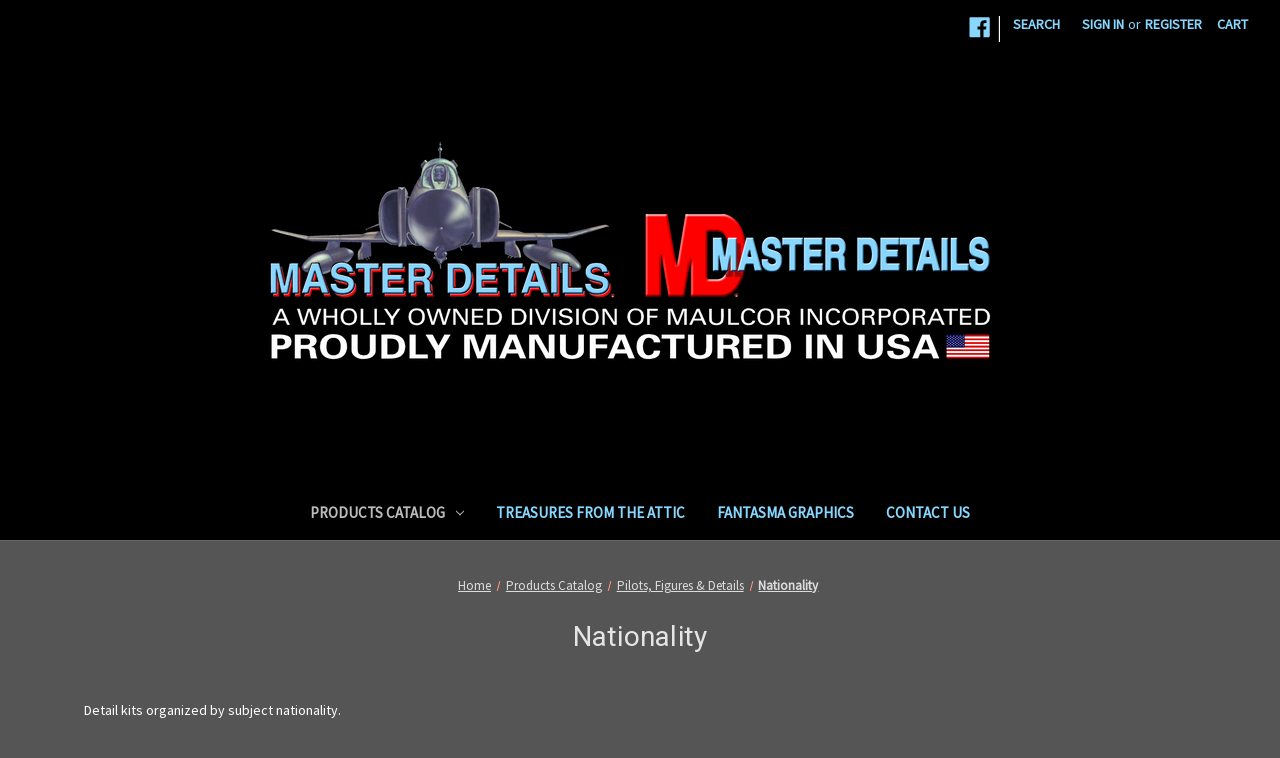

--- FILE ---
content_type: text/html; charset=UTF-8
request_url: https://masterdetails.com/pilots-figures-details/nationality/?page=2
body_size: 10075
content:



<!DOCTYPE html>
<html class="no-js" lang="en">
    <head>
        <title>Products Catalog - Pilots, Figures &amp; Details - Nationality - Page 2 - Master Details</title>
        <link rel="dns-prefetch preconnect" href="https://cdn11.bigcommerce.com/s-p14hx5ua1l" crossorigin><link rel="dns-prefetch preconnect" href="https://fonts.googleapis.com/" crossorigin><link rel="dns-prefetch preconnect" href="https://fonts.gstatic.com/" crossorigin>
        <meta name="keywords" content="Master Details, Modeling, Model Aircraft, Scale Models, Painting and Finishing Accessories"><link rel='canonical' href='https://masterdetails.com/pilots-figures-details/nationality/?page=2' /><meta name='platform' content='bigcommerce.stencil' />
        
                <link rel="prev" href="https://masterdetails.com/pilots-figures-details/nationality/?page=1">
        <link rel="next" href="https://masterdetails.com/pilots-figures-details/nationality/?page=3">


        <link href="https://cdn11.bigcommerce.com/s-p14hx5ua1l/product_images/favicon.ico" rel="shortcut icon">
        <meta name="viewport" content="width=device-width, initial-scale=1">

        <script>
            document.documentElement.className = document.documentElement.className.replace('no-js', 'js');
        </script>

        <script>
    function browserSupportsAllFeatures() {
        return window.Promise
            && window.fetch
            && window.URL
            && window.URLSearchParams
            && window.WeakMap
            // object-fit support
            && ('objectFit' in document.documentElement.style);
    }

    function loadScript(src) {
        var js = document.createElement('script');
        js.src = src;
        js.onerror = function () {
            console.error('Failed to load polyfill script ' + src);
        };
        document.head.appendChild(js);
    }

    if (!browserSupportsAllFeatures()) {
        loadScript('https://cdn11.bigcommerce.com/s-p14hx5ua1l/stencil/1da7b690-b03e-0139-4eb2-36d7d1704904/e/60f21630-b058-0139-d766-7ef70343ae7c/dist/theme-bundle.polyfills.js');
    }
</script>

        <script>
            window.lazySizesConfig = window.lazySizesConfig || {};
            window.lazySizesConfig.loadMode = 1;
        </script>
        <script async src="https://cdn11.bigcommerce.com/s-p14hx5ua1l/stencil/1da7b690-b03e-0139-4eb2-36d7d1704904/e/60f21630-b058-0139-d766-7ef70343ae7c/dist/theme-bundle.head_async.js"></script>

        <script src="https://ajax.googleapis.com/ajax/libs/webfont/1.6.26/webfont.js"></script>

        <script>
            WebFont.load({
                custom: {
                    families: ['Karla', 'Roboto', 'Source Sans Pro']
                },
                classes: false
            });
        </script>

        <link href="https://fonts.googleapis.com/css?family=Montserrat:700%7CSource+Sans+Pro:400%7CRoboto:400&display=swap" rel="stylesheet">
        <link data-stencil-stylesheet href="https://cdn11.bigcommerce.com/s-p14hx5ua1l/stencil/1da7b690-b03e-0139-4eb2-36d7d1704904/e/60f21630-b058-0139-d766-7ef70343ae7c/css/theme-1e616520-b03e-0139-4eb2-36d7d1704904.css" rel="stylesheet">

        
<script type="text/javascript" src="https://checkout-sdk.bigcommerce.com/v1/loader.js" defer></script>
<script type="text/javascript">
var BCData = {};
</script>

<script nonce="">
(function () {
    var xmlHttp = new XMLHttpRequest();

    xmlHttp.open('POST', 'https://bes.gcp.data.bigcommerce.com/nobot');
    xmlHttp.setRequestHeader('Content-Type', 'application/json');
    xmlHttp.send('{"store_id":"1001072534","timezone_offset":"-4.0","timestamp":"2026-01-21T18:30:11.54326200Z","visit_id":"8e087d38-340e-41d1-960d-81ad477732bf","channel_id":1}');
})();
</script>

    </head>
    <body>
        <svg data-src="https://cdn11.bigcommerce.com/s-p14hx5ua1l/stencil/1da7b690-b03e-0139-4eb2-36d7d1704904/e/60f21630-b058-0139-d766-7ef70343ae7c/img/icon-sprite.svg" class="icons-svg-sprite"></svg>

        <a href="#main-content" class="skip-to-main-link">Skip to main content</a>
<header class="header" role="banner">
    <a href="#" class="mobileMenu-toggle" data-mobile-menu-toggle="menu">
        <span class="mobileMenu-toggleIcon">Toggle menu</span>
    </a>
    <nav class="navUser">
    
    <ul class="navUser-section navUser-section--alt">
        <li class="navUser-item">
            <a class="navUser-action navUser-item--compare"
               href="/compare"
               data-compare-nav
               aria-label="Compare"
            >
                Compare <span class="countPill countPill--positive countPill--alt"></span>
            </a>
        </li>
            <li class="navUser-item navUser-item--social">
                    <ul class="socialLinks socialLinks--alt">
            <li class="socialLinks-item">
                <a class="icon icon--facebook" href="https://www.facebook.com/MasterDetailscom-116569081752428/" target="_blank" rel="noopener">
                    <svg><use xlink:href="#icon-facebook" /></svg>
                </a>
            </li>
    </ul>
            </li>
            <li class="navUser-item navUser-item--divider">|</li>
        <li class="navUser-item">
            <button class="navUser-action navUser-action--quickSearch"
               type="button"
               id="quick-search-expand"
               data-search="quickSearch"
               aria-controls="quickSearch"
               aria-label="Search"
            >
                Search
            </button>
        </li>
        <li class="navUser-item navUser-item--account">
                <a class="navUser-action"
                   href="/login.php"
                   aria-label="Sign in"
                >
                    Sign in
                </a>
                    <span class="navUser-or">or</span>
                    <a class="navUser-action"
                       href="/login.php?action=create_account"
                       aria-label="Register"
                    >
                        Register
                    </a>
        </li>
        <li class="navUser-item navUser-item--cart">
            <a class="navUser-action"
               data-cart-preview
               data-dropdown="cart-preview-dropdown"
               data-options="align:right"
               href="/cart.php"
               aria-label="Cart with 0 items"
            >
                <span class="navUser-item-cartLabel">Cart</span>
                <span class="countPill cart-quantity"></span>
            </a>

            <div class="dropdown-menu" id="cart-preview-dropdown" data-dropdown-content aria-hidden="true"></div>
        </li>
    </ul>
    <div class="dropdown dropdown--quickSearch" id="quickSearch" aria-hidden="true" data-prevent-quick-search-close>
        <div class="container">
    <form class="form" onsubmit="return false" data-url="/search.php" data-quick-search-form>
        <fieldset class="form-fieldset">
            <div class="form-field">
                <label class="is-srOnly" for="nav-quick-search">Search</label>
                <input class="form-input"
                       data-search-quick
                       name="nav-quick-search"
                       id="nav-quick-search"
                       data-error-message="Search field cannot be empty."
                       placeholder="Search the store"
                       autocomplete="off"
                >
            </div>
        </fieldset>
    </form>
    <section class="quickSearchResults" data-bind="html: results"></section>
    <p role="status"
       aria-live="polite"
       class="aria-description--hidden"
       data-search-aria-message-predefined-text="product results for"
    ></p>
</div>
    </div>
</nav>

        <div class="header-logo header-logo--center">
            <a href="https://masterdetails.com/" class="header-logo__link" data-header-logo-link>
            <div class="header-logo-image-container">
                <img class="header-logo-image" src="https://cdn11.bigcommerce.com/s-p14hx5ua1l/images/stencil/800x320/company_identiry_block_white_1597624988__33789.original.png" alt="Master Details" title="Master Details">
            </div>
</a>
        </div>
    <div class="navPages-container" id="menu" data-menu>
        <nav class="navPages">
    <div class="navPages-quickSearch">
        <div class="container">
    <form class="form" onsubmit="return false" data-url="/search.php" data-quick-search-form>
        <fieldset class="form-fieldset">
            <div class="form-field">
                <label class="is-srOnly" for="nav-menu-quick-search">Search</label>
                <input class="form-input"
                       data-search-quick
                       name="nav-menu-quick-search"
                       id="nav-menu-quick-search"
                       data-error-message="Search field cannot be empty."
                       placeholder="Search the store"
                       autocomplete="off"
                >
            </div>
        </fieldset>
    </form>
    <section class="quickSearchResults" data-bind="html: results"></section>
    <p role="status"
       aria-live="polite"
       class="aria-description--hidden"
       data-search-aria-message-predefined-text="product results for"
    ></p>
</div>
    </div>
    <ul class="navPages-list">
            <li class="navPages-item">
                <a class="navPages-action has-subMenu activePage"
   href="https://masterdetails.com/products/"
   data-collapsible="navPages-215"
>
    Products Catalog
    <i class="icon navPages-action-moreIcon" aria-hidden="true">
        <svg><use xlink:href="#icon-chevron-down" /></svg>
    </i>
</a>
<div class="navPage-subMenu" id="navPages-215" aria-hidden="true" tabindex="-1">
    <ul class="navPage-subMenu-list">
        <li class="navPage-subMenu-item">
            <a class="navPage-subMenu-action navPages-action"
               href="https://masterdetails.com/products/"
               aria-label="All Products Catalog"
            >
                All Products Catalog
            </a>
        </li>
            <li class="navPage-subMenu-item">
                    <a class="navPage-subMenu-action navPages-action has-subMenu"
                       href="https://masterdetails.com/select-by-scale/"
                       aria-label="Select by Scale"
                    >
                        Select by Scale
                        <span class="collapsible-icon-wrapper"
                            data-collapsible="navPages-216"
                            data-collapsible-disabled-breakpoint="medium"
                            data-collapsible-disabled-state="open"
                            data-collapsible-enabled-state="closed"
                        >
                            <i class="icon navPages-action-moreIcon" aria-hidden="true">
                                <svg><use xlink:href="#icon-chevron-down" /></svg>
                            </i>
                        </span>
                    </a>
                    <ul class="navPage-childList" id="navPages-216">
                        <li class="navPage-childList-item">
                            <a class="navPage-childList-action navPages-action"
                               href="https://masterdetails.com/1-32-scale-catalog/"
                               aria-label="1/32 Scale Catalog"
                            >
                                1/32 Scale Catalog
                            </a>
                        </li>
                        <li class="navPage-childList-item">
                            <a class="navPage-childList-action navPages-action"
                               href="https://masterdetails.com/1-9-scale-catalog/"
                               aria-label="1/9 Scale Catalog"
                            >
                                1/9 Scale Catalog
                            </a>
                        </li>
                        <li class="navPage-childList-item">
                            <a class="navPage-childList-action navPages-action"
                               href="https://masterdetails.com/1-6-scale-catalog/"
                               aria-label="1/6 Scale Catalog"
                            >
                                1/6 Scale Catalog
                            </a>
                        </li>
                    </ul>
            </li>
            <li class="navPage-subMenu-item">
                    <a class="navPage-subMenu-action navPages-action has-subMenu activePage"
                       href="https://masterdetails.com/pilots-figures-details-1/"
                       aria-label="Pilots, Figures &amp; Details"
                    >
                        Pilots, Figures &amp; Details
                        <span class="collapsible-icon-wrapper"
                            data-collapsible="navPages-68"
                            data-collapsible-disabled-breakpoint="medium"
                            data-collapsible-disabled-state="open"
                            data-collapsible-enabled-state="closed"
                        >
                            <i class="icon navPages-action-moreIcon" aria-hidden="true">
                                <svg><use xlink:href="#icon-chevron-down" /></svg>
                            </i>
                        </span>
                    </a>
                    <ul class="navPage-childList" id="navPages-68">
                        <li class="navPage-childList-item">
                            <a class="navPage-childList-action navPages-action"
                               href="https://masterdetails.com/pilots-figures-details/kit-number/"
                               aria-label="Kit Number"
                            >
                                Kit Number
                            </a>
                        </li>
                        <li class="navPage-childList-item">
                            <a class="navPage-childList-action navPages-action"
                               href="https://masterdetails.com/pilots-figures-details/category/"
                               aria-label="Category"
                            >
                                Category
                            </a>
                        </li>
                        <li class="navPage-childList-item">
                            <a class="navPage-childList-action navPages-action"
                               href="https://masterdetails.com/pilots-figures-details/war-era-years-1/"
                               aria-label="War Era (Years)"
                            >
                                War Era (Years)
                            </a>
                        </li>
                        <li class="navPage-childList-item">
                            <a class="navPage-childList-action navPages-action activePage"
                               href="https://masterdetails.com/pilots-figures-details/nationality/"
                               aria-label="Nationality"
                            >
                                Nationality
                            </a>
                        </li>
                        <li class="navPage-childList-item">
                            <a class="navPage-childList-action navPages-action"
                               href="https://masterdetails.com/pilots-figures-details/service-branch-1/"
                               aria-label="Service Branch"
                            >
                                Service Branch
                            </a>
                        </li>
                    </ul>
            </li>
            <li class="navPage-subMenu-item">
                    <a class="navPage-subMenu-action navPages-action"
                       href="https://masterdetails.com/catalog-number/"
                       aria-label="Catalog Number"
                    >
                        Catalog Number
                    </a>
            </li>
    </ul>
</div>
            </li>
            <li class="navPages-item">
                <a class="navPages-action"
   href="https://masterdetails.com/treasures-from-the-attic/"
   aria-label="Treasures From The Attic"
>
    Treasures From The Attic
</a>
            </li>
                 <li class="navPages-item navPages-item-page">
                     <a class="navPages-action"
                        href="https://masterdetails.com/fantasma-graphics/"
                        aria-label="Fantasma Graphics"
                     >
                         Fantasma Graphics
                     </a>
                 </li>
                 <li class="navPages-item navPages-item-page">
                     <a class="navPages-action"
                        href="https://masterdetails.com/contact-us/"
                        aria-label="Contact Us"
                     >
                         Contact Us
                     </a>
                 </li>
    </ul>
    <ul class="navPages-list navPages-list--user">
            <li class="navPages-item">
                <a class="navPages-action"
                   href="/login.php"
                   aria-label="Sign in"
                >
                    Sign in
                </a>
                    or
                    <a class="navPages-action"
                       href="/login.php?action=create_account"
                       aria-label="Register"
                    >
                        Register
                    </a>
            </li>
            <li class="navPages-item">
                    <ul class="socialLinks socialLinks--alt">
            <li class="socialLinks-item">
                <a class="icon icon--facebook" href="https://www.facebook.com/MasterDetailscom-116569081752428/" target="_blank" rel="noopener">
                    <svg><use xlink:href="#icon-facebook" /></svg>
                </a>
            </li>
    </ul>
            </li>
    </ul>
</nav>
    </div>
</header>
<div data-content-region="header_bottom--global"><div data-layout-id="6875033f-2ec3-4baf-970d-968add7ea7a0">       <div data-sub-layout-container="ce8f8e4c-284c-4931-bf83-e39489f3dbdd" data-layout-name="Layout">
    <style data-container-styling="ce8f8e4c-284c-4931-bf83-e39489f3dbdd">
        [data-sub-layout-container="ce8f8e4c-284c-4931-bf83-e39489f3dbdd"] {
            box-sizing: border-box;
            display: flex;
            flex-wrap: wrap;
            z-index: 0;
            position: relative;
            padding-top: 0px;
            padding-right: 0px;
            padding-bottom: 0px;
            padding-left: 0px;
            margin-top: 0px;
            margin-right: 0px;
            margin-bottom: 0px;
            margin-left: 0px;
            border-width: px;
            border-style: ;
            border-color: ;
        }

        [data-sub-layout-container="ce8f8e4c-284c-4931-bf83-e39489f3dbdd"]:after {
            display: block;
            position: absolute;
            top: 0;
            left: 0;
            bottom: 0;
            right: 0;
            background-size: cover;
            z-index: ;
        }
    </style>

    <div data-sub-layout="2954a927-097e-4c79-96d1-cd406256a1fd">
        <style data-column-styling="2954a927-097e-4c79-96d1-cd406256a1fd">
            [data-sub-layout="2954a927-097e-4c79-96d1-cd406256a1fd"] {
                display: flex;
                flex-direction: column;
                box-sizing: border-box;
                flex-basis: 100%;
                max-width: 100%;
                z-index: 0;
                position: relative;
                padding-top: 0px;
                padding-right: 10.5px;
                padding-bottom: 0px;
                padding-left: 10.5px;
                margin-top: 0px;
                margin-right: 0px;
                margin-bottom: 0px;
                margin-left: 0px;
                border-width: px;
                border-style: ;
                border-color: ;
                justify-content: center;
            }
            [data-sub-layout="2954a927-097e-4c79-96d1-cd406256a1fd"]:after {
                display: block;
                position: absolute;
                top: 0;
                left: 0;
                bottom: 0;
                right: 0;
                background-size: cover;
                z-index: ;
            }
            @media only screen and (max-width: 700px) {
                [data-sub-layout="2954a927-097e-4c79-96d1-cd406256a1fd"] {
                    flex-basis: 100%;
                    max-width: 100%;
                }
            }
        </style>
    </div>
</div>

</div></div>
<div data-content-region="header_bottom"></div>
        <main class="body" id="main-content" role="main" data-currency-code="USD">
     
    <div class="container">
        
<nav aria-label="Breadcrumb">
    <ol class="breadcrumbs" itemscope itemtype="https://schema.org/BreadcrumbList">
                <li class="breadcrumb " itemprop="itemListElement" itemscope itemtype="https://schema.org/ListItem">
                    <a class="breadcrumb-label"
                       itemprop="item"
                       href="https://masterdetails.com/"
                       
                    >
                        <span itemprop="name">Home</span>
                    </a>
                    <meta itemprop="position" content="1" />
                </li>
                <li class="breadcrumb " itemprop="itemListElement" itemscope itemtype="https://schema.org/ListItem">
                    <a class="breadcrumb-label"
                       itemprop="item"
                       href="https://masterdetails.com/products/"
                       
                    >
                        <span itemprop="name">Products Catalog</span>
                    </a>
                    <meta itemprop="position" content="2" />
                </li>
                <li class="breadcrumb " itemprop="itemListElement" itemscope itemtype="https://schema.org/ListItem">
                    <a class="breadcrumb-label"
                       itemprop="item"
                       href="https://masterdetails.com/pilots-figures-details-1/"
                       
                    >
                        <span itemprop="name">Pilots, Figures &amp; Details</span>
                    </a>
                    <meta itemprop="position" content="3" />
                </li>
                <li class="breadcrumb is-active" itemprop="itemListElement" itemscope itemtype="https://schema.org/ListItem">
                    <a class="breadcrumb-label"
                       itemprop="item"
                       href="https://masterdetails.com/pilots-figures-details/nationality/"
                       aria-current="page"
                    >
                        <span itemprop="name">Nationality</span>
                    </a>
                    <meta itemprop="position" content="4" />
                </li>
    </ol>
</nav>
    <h1 class="page-heading">Nationality</h1>
    <div data-content-region="category_below_header"></div>
<p>Detail kits organized by subject nationality.</p>
<div class="page">
        <aside class="page-sidebar" id="faceted-search-container">
            <nav>
        <div class="sidebarBlock">
            <h2 class="sidebarBlock-heading">Nationality</h2>
            <ul class="navList">
                <li class="navList-item">
                    <a class="navList-action" href="https://masterdetails.com/products-catalog/pilots-figures-details/nationality/japanese/" title="Japanese">Japanese</a>
                </li>
                <li class="navList-item">
                    <a class="navList-action" href="https://masterdetails.com/pilots-figures-details/nationality/british/" title="British">British</a>
                </li>
                <li class="navList-item">
                    <a class="navList-action" href="https://masterdetails.com/pilots-figures-details/nationality/german/" title="German">German</a>
                </li>
                <li class="navList-item">
                    <a class="navList-action" href="https://masterdetails.com/pilots-figures-details/nationality/nato-and-western-nations/" title="NATO and Western Nations">NATO and Western Nations</a>
                </li>
                <li class="navList-item">
                    <a class="navList-action" href="https://masterdetails.com/pilots-figures-details/nationality/united-states-of-america/" title="United States of America">United States of America</a>
                </li>
            </ul>
        </div>

            <div class="sidebarBlock">
        <h2 class="sidebarBlock-heading" data-shop-by-price>Shop By Price</h2>
        <ul class="navList">
            <li class="navList-item">
                <a 
                        class="navList-action"
                   href="https://masterdetails.com/pilots-figures-details/nationality/?price_min=0&amp;price_max=19&amp;sort=featured"
                >
                   Price range: $0.00 - $19.00
                </a>
                <span class="price-filter-message aria-description--hidden">The filter has been applied</span>
            </li>
            <li class="navList-item">
                <a 
                        class="navList-action"
                   href="https://masterdetails.com/pilots-figures-details/nationality/?price_min=19&amp;price_max=30&amp;sort=featured"
                >
                   Price range: $19.00 - $30.00
                </a>
                <span class="price-filter-message aria-description--hidden">The filter has been applied</span>
            </li>
            <li class="navList-item">
                <a 
                        class="navList-action"
                   href="https://masterdetails.com/pilots-figures-details/nationality/?price_min=30&amp;price_max=42&amp;sort=featured"
                >
                   Price range: $30.00 - $42.00
                </a>
                <span class="price-filter-message aria-description--hidden">The filter has been applied</span>
            </li>
            <li class="navList-item">
                <a 
                        class="navList-action"
                   href="https://masterdetails.com/pilots-figures-details/nationality/?price_min=42&amp;price_max=53&amp;sort=featured"
                >
                   Price range: $42.00 - $53.00
                </a>
                <span class="price-filter-message aria-description--hidden">The filter has been applied</span>
            </li>
            <li class="navList-item">
                <a 
                        class="navList-action"
                   href="https://masterdetails.com/pilots-figures-details/nationality/?price_min=53&amp;price_max=65&amp;sort=featured"
                >
                   Price range: $53.00 - $65.00
                </a>
                <span class="price-filter-message aria-description--hidden">The filter has been applied</span>
            </li>

        </ul>
    </div>
</nav>
        </aside>

    <div class="page-content" id="product-listing-container">
            <form class="actionBar" method="get" data-sort-by="product">
    <fieldset class="form-fieldset actionBar-section">
    <div class="form-field">
        <label class="form-label" for="sort">Sort By:</label>
        <select class="form-select form-select--small " name="sort" id="sort" role="listbox">
            <option value="featured" selected>Featured Items</option>
            <option value="newest" >Newest Items</option>
            <option value="bestselling" >Best Selling</option>
            <option value="alphaasc" >A to Z</option>
            <option value="alphadesc" >Z to A</option>
            <option value="avgcustomerreview" >By Review</option>
            <option value="priceasc" >Price: Ascending</option>
            <option value="pricedesc" >Price: Descending</option>
        </select>
    </div>
</fieldset>
</form>

    <form action="/compare" method='POST'  data-product-compare>
                <ul class="productGrid">
    <li class="product">
            <article
    class="card
    "
    data-test="card-405"
>
    <figure class="card-figure">
        <a href="https://masterdetails.com/usaaf-q-a-c-an-6513-1a-parachutes-x6"
           class="card-figure__link"
           aria-label="32059 - USAAF Q.A.C AN-6513-1A Parachutes (X6),$17.95
"
           
        >
            <div class="card-img-container">
                <img src="https://cdn11.bigcommerce.com/s-p14hx5ua1l/images/stencil/500x659/products/405/404/32059%20label__52716.1589067124.jpg?c=1" alt="32059 - USAAF Q.A.C AN-6513-1A Parachutes (X6)" title="32059 - USAAF Q.A.C AN-6513-1A Parachutes (X6)" data-sizes="auto"
    srcset="https://cdn11.bigcommerce.com/s-p14hx5ua1l/images/stencil/80w/products/405/404/32059%20label__52716.1589067124.jpg?c=1"
data-srcset="https://cdn11.bigcommerce.com/s-p14hx5ua1l/images/stencil/80w/products/405/404/32059%20label__52716.1589067124.jpg?c=1 80w, https://cdn11.bigcommerce.com/s-p14hx5ua1l/images/stencil/160w/products/405/404/32059%20label__52716.1589067124.jpg?c=1 160w, https://cdn11.bigcommerce.com/s-p14hx5ua1l/images/stencil/320w/products/405/404/32059%20label__52716.1589067124.jpg?c=1 320w, https://cdn11.bigcommerce.com/s-p14hx5ua1l/images/stencil/640w/products/405/404/32059%20label__52716.1589067124.jpg?c=1 640w, https://cdn11.bigcommerce.com/s-p14hx5ua1l/images/stencil/960w/products/405/404/32059%20label__52716.1589067124.jpg?c=1 960w, https://cdn11.bigcommerce.com/s-p14hx5ua1l/images/stencil/1280w/products/405/404/32059%20label__52716.1589067124.jpg?c=1 1280w, https://cdn11.bigcommerce.com/s-p14hx5ua1l/images/stencil/1920w/products/405/404/32059%20label__52716.1589067124.jpg?c=1 1920w, https://cdn11.bigcommerce.com/s-p14hx5ua1l/images/stencil/2560w/products/405/404/32059%20label__52716.1589067124.jpg?c=1 2560w"

class="lazyload card-image"

 />
            </div>
        </a>

        <figcaption class="card-figcaption">
            <div class="card-figcaption-body">
                            <button class="button button--small card-figcaption-button quickview" data-product-id="405">Quick view</button>
                            <a href="https://masterdetails.com/cart.php?action=add&amp;product_id=405" data-event-type="product-click" data-button-type="add-cart" class="button button--small card-figcaption-button">Add to Cart</a>
                            <span class="product-status-message aria-description--hidden">The item has been added</span>
            </div>
        </figcaption>
    </figure>
    <div class="card-body">
        <h3 class="card-title">
            <a aria-label="32059 - USAAF Q.A.C AN-6513-1A Parachutes (X6),$17.95
"
               href="https://masterdetails.com/usaaf-q-a-c-an-6513-1a-parachutes-x6"
               >32059 - USAAF Q.A.C AN-6513-1A Parachutes (X6)</a>
        </h3>

        <div class="card-text" data-test-info-type="price">
                
        <div class="price-section price-section--withoutTax rrp-price--withoutTax" style="display: none;">
            MSRP:
            <span data-product-rrp-price-without-tax class="price price--rrp"> 
                
            </span>
        </div>
        <div class="price-section price-section--withoutTax non-sale-price--withoutTax" style="display: none;">
            Was:
            <span data-product-non-sale-price-without-tax class="price price--non-sale">
                
            </span>
        </div>
        <div class="price-section price-section--withoutTax" >
            <span class="price-label" >
                
            </span>
            <span class="price-now-label" style="display: none;">
                Now:
            </span>
            <span data-product-price-without-tax class="price price--withoutTax">$17.95</span>
        </div>
        </div>
            </div>
</article>
    </li>
    <li class="product">
            <article
    class="card
    "
    data-test="card-404"
>
    <figure class="card-figure">
        <a href="https://masterdetails.com/u-s-navy-observer-gunner-mid-to-late-w-w-2"
           class="card-figure__link"
           aria-label="32058 - 1/32 U.S. Navy Observer/Gunner Mid to Late W.W. 2,$24.95
"
           
        >
            <div class="card-img-container">
                <img src="https://cdn11.bigcommerce.com/s-p14hx5ua1l/images/stencil/500x659/products/404/403/32058%20package%20label__64547.1589067123.jpg?c=1" alt="32058 - 1/32 U.S. Navy Observer/Gunner Mid to Late W.W. 2" title="32058 - 1/32 U.S. Navy Observer/Gunner Mid to Late W.W. 2" data-sizes="auto"
    srcset="https://cdn11.bigcommerce.com/s-p14hx5ua1l/images/stencil/80w/products/404/403/32058%20package%20label__64547.1589067123.jpg?c=1"
data-srcset="https://cdn11.bigcommerce.com/s-p14hx5ua1l/images/stencil/80w/products/404/403/32058%20package%20label__64547.1589067123.jpg?c=1 80w, https://cdn11.bigcommerce.com/s-p14hx5ua1l/images/stencil/160w/products/404/403/32058%20package%20label__64547.1589067123.jpg?c=1 160w, https://cdn11.bigcommerce.com/s-p14hx5ua1l/images/stencil/320w/products/404/403/32058%20package%20label__64547.1589067123.jpg?c=1 320w, https://cdn11.bigcommerce.com/s-p14hx5ua1l/images/stencil/640w/products/404/403/32058%20package%20label__64547.1589067123.jpg?c=1 640w, https://cdn11.bigcommerce.com/s-p14hx5ua1l/images/stencil/960w/products/404/403/32058%20package%20label__64547.1589067123.jpg?c=1 960w, https://cdn11.bigcommerce.com/s-p14hx5ua1l/images/stencil/1280w/products/404/403/32058%20package%20label__64547.1589067123.jpg?c=1 1280w, https://cdn11.bigcommerce.com/s-p14hx5ua1l/images/stencil/1920w/products/404/403/32058%20package%20label__64547.1589067123.jpg?c=1 1920w, https://cdn11.bigcommerce.com/s-p14hx5ua1l/images/stencil/2560w/products/404/403/32058%20package%20label__64547.1589067123.jpg?c=1 2560w"

class="lazyload card-image"

 />
            </div>
        </a>

        <figcaption class="card-figcaption">
            <div class="card-figcaption-body">
                            <button class="button button--small card-figcaption-button quickview" data-product-id="404">Quick view</button>
                            <a href="https://masterdetails.com/cart.php?action=add&amp;product_id=404" data-event-type="product-click" data-button-type="add-cart" class="button button--small card-figcaption-button">Add to Cart</a>
                            <span class="product-status-message aria-description--hidden">The item has been added</span>
            </div>
        </figcaption>
    </figure>
    <div class="card-body">
        <h3 class="card-title">
            <a aria-label="32058 - 1/32 U.S. Navy Observer/Gunner Mid to Late W.W. 2,$24.95
"
               href="https://masterdetails.com/u-s-navy-observer-gunner-mid-to-late-w-w-2"
               >32058 - 1/32 U.S. Navy Observer/Gunner Mid to Late W.W. 2</a>
        </h3>

        <div class="card-text" data-test-info-type="price">
                
        <div class="price-section price-section--withoutTax rrp-price--withoutTax" style="display: none;">
            MSRP:
            <span data-product-rrp-price-without-tax class="price price--rrp"> 
                
            </span>
        </div>
        <div class="price-section price-section--withoutTax non-sale-price--withoutTax" style="display: none;">
            Was:
            <span data-product-non-sale-price-without-tax class="price price--non-sale">
                
            </span>
        </div>
        <div class="price-section price-section--withoutTax" >
            <span class="price-label" >
                
            </span>
            <span class="price-now-label" style="display: none;">
                Now:
            </span>
            <span data-product-price-without-tax class="price price--withoutTax">$24.95</span>
        </div>
        </div>
            </div>
</article>
    </li>
    <li class="product">
            <article
    class="card
    "
    data-test="card-403"
>
    <figure class="card-figure">
        <a href="https://masterdetails.com/u-s-navy-marines-aviator"
           class="card-figure__link"
           aria-label="32056 - 1/32 U.S. Navy/Marines Aviator South Pacific, World War Two,$24.95
"
           
        >
            <div class="card-img-container">
                <img src="https://cdn11.bigcommerce.com/s-p14hx5ua1l/images/stencil/500x659/products/403/402/32056%20label__34570.1589067122.jpg?c=1" alt="32056 - 1/32 U.S. Navy/Marines Aviator South Pacific, World War Two" title="32056 - 1/32 U.S. Navy/Marines Aviator South Pacific, World War Two" data-sizes="auto"
    srcset="https://cdn11.bigcommerce.com/s-p14hx5ua1l/images/stencil/80w/products/403/402/32056%20label__34570.1589067122.jpg?c=1"
data-srcset="https://cdn11.bigcommerce.com/s-p14hx5ua1l/images/stencil/80w/products/403/402/32056%20label__34570.1589067122.jpg?c=1 80w, https://cdn11.bigcommerce.com/s-p14hx5ua1l/images/stencil/160w/products/403/402/32056%20label__34570.1589067122.jpg?c=1 160w, https://cdn11.bigcommerce.com/s-p14hx5ua1l/images/stencil/320w/products/403/402/32056%20label__34570.1589067122.jpg?c=1 320w, https://cdn11.bigcommerce.com/s-p14hx5ua1l/images/stencil/640w/products/403/402/32056%20label__34570.1589067122.jpg?c=1 640w, https://cdn11.bigcommerce.com/s-p14hx5ua1l/images/stencil/960w/products/403/402/32056%20label__34570.1589067122.jpg?c=1 960w, https://cdn11.bigcommerce.com/s-p14hx5ua1l/images/stencil/1280w/products/403/402/32056%20label__34570.1589067122.jpg?c=1 1280w, https://cdn11.bigcommerce.com/s-p14hx5ua1l/images/stencil/1920w/products/403/402/32056%20label__34570.1589067122.jpg?c=1 1920w, https://cdn11.bigcommerce.com/s-p14hx5ua1l/images/stencil/2560w/products/403/402/32056%20label__34570.1589067122.jpg?c=1 2560w"

class="lazyload card-image"

 />
            </div>
        </a>

        <figcaption class="card-figcaption">
            <div class="card-figcaption-body">
                            <button class="button button--small card-figcaption-button quickview" data-product-id="403">Quick view</button>
                            <a href="https://masterdetails.com/cart.php?action=add&amp;product_id=403" data-event-type="product-click" data-button-type="add-cart" class="button button--small card-figcaption-button">Add to Cart</a>
                            <span class="product-status-message aria-description--hidden">The item has been added</span>
            </div>
        </figcaption>
    </figure>
    <div class="card-body">
        <h3 class="card-title">
            <a aria-label="32056 - 1/32 U.S. Navy/Marines Aviator South Pacific, World War Two,$24.95
"
               href="https://masterdetails.com/u-s-navy-marines-aviator"
               >32056 - 1/32 U.S. Navy/Marines Aviator South Pacific, World War Two</a>
        </h3>

        <div class="card-text" data-test-info-type="price">
                
        <div class="price-section price-section--withoutTax rrp-price--withoutTax" style="display: none;">
            MSRP:
            <span data-product-rrp-price-without-tax class="price price--rrp"> 
                
            </span>
        </div>
        <div class="price-section price-section--withoutTax non-sale-price--withoutTax" style="display: none;">
            Was:
            <span data-product-non-sale-price-without-tax class="price price--non-sale">
                
            </span>
        </div>
        <div class="price-section price-section--withoutTax" >
            <span class="price-label" >
                
            </span>
            <span class="price-now-label" style="display: none;">
                Now:
            </span>
            <span data-product-price-without-tax class="price price--withoutTax">$24.95</span>
        </div>
        </div>
            </div>
</article>
    </li>
    <li class="product">
            <article
    class="card
    "
    data-test="card-402"
>
    <figure class="card-figure">
        <a href="https://masterdetails.com/usaaf-fighter-pilot-eto-late-world-war-two"
           class="card-figure__link"
           aria-label="32055 - 1/32 USAAF Fighter Pilot ETO Late World War Two,$24.95
"
           
        >
            <div class="card-img-container">
                <img src="https://cdn11.bigcommerce.com/s-p14hx5ua1l/images/stencil/500x659/products/402/401/32055%20package%20label__31617.1589067121.jpg?c=1" alt="32055 - 1/32 USAAF Fighter Pilot ETO Late World War Two" title="32055 - 1/32 USAAF Fighter Pilot ETO Late World War Two" data-sizes="auto"
    srcset="https://cdn11.bigcommerce.com/s-p14hx5ua1l/images/stencil/80w/products/402/401/32055%20package%20label__31617.1589067121.jpg?c=1"
data-srcset="https://cdn11.bigcommerce.com/s-p14hx5ua1l/images/stencil/80w/products/402/401/32055%20package%20label__31617.1589067121.jpg?c=1 80w, https://cdn11.bigcommerce.com/s-p14hx5ua1l/images/stencil/160w/products/402/401/32055%20package%20label__31617.1589067121.jpg?c=1 160w, https://cdn11.bigcommerce.com/s-p14hx5ua1l/images/stencil/320w/products/402/401/32055%20package%20label__31617.1589067121.jpg?c=1 320w, https://cdn11.bigcommerce.com/s-p14hx5ua1l/images/stencil/640w/products/402/401/32055%20package%20label__31617.1589067121.jpg?c=1 640w, https://cdn11.bigcommerce.com/s-p14hx5ua1l/images/stencil/960w/products/402/401/32055%20package%20label__31617.1589067121.jpg?c=1 960w, https://cdn11.bigcommerce.com/s-p14hx5ua1l/images/stencil/1280w/products/402/401/32055%20package%20label__31617.1589067121.jpg?c=1 1280w, https://cdn11.bigcommerce.com/s-p14hx5ua1l/images/stencil/1920w/products/402/401/32055%20package%20label__31617.1589067121.jpg?c=1 1920w, https://cdn11.bigcommerce.com/s-p14hx5ua1l/images/stencil/2560w/products/402/401/32055%20package%20label__31617.1589067121.jpg?c=1 2560w"

class="lazyload card-image"

 />
            </div>
        </a>

        <figcaption class="card-figcaption">
            <div class="card-figcaption-body">
                            <button class="button button--small card-figcaption-button quickview" data-product-id="402">Quick view</button>
                            <a href="https://masterdetails.com/cart.php?action=add&amp;product_id=402" data-event-type="product-click" data-button-type="add-cart" class="button button--small card-figcaption-button">Add to Cart</a>
                            <span class="product-status-message aria-description--hidden">The item has been added</span>
            </div>
        </figcaption>
    </figure>
    <div class="card-body">
        <h3 class="card-title">
            <a aria-label="32055 - 1/32 USAAF Fighter Pilot ETO Late World War Two,$24.95
"
               href="https://masterdetails.com/usaaf-fighter-pilot-eto-late-world-war-two"
               >32055 - 1/32 USAAF Fighter Pilot ETO Late World War Two</a>
        </h3>

        <div class="card-text" data-test-info-type="price">
                
        <div class="price-section price-section--withoutTax rrp-price--withoutTax" style="display: none;">
            MSRP:
            <span data-product-rrp-price-without-tax class="price price--rrp"> 
                
            </span>
        </div>
        <div class="price-section price-section--withoutTax non-sale-price--withoutTax" style="display: none;">
            Was:
            <span data-product-non-sale-price-without-tax class="price price--non-sale">
                
            </span>
        </div>
        <div class="price-section price-section--withoutTax" >
            <span class="price-label" >
                
            </span>
            <span class="price-now-label" style="display: none;">
                Now:
            </span>
            <span data-product-price-without-tax class="price price--withoutTax">$24.95</span>
        </div>
        </div>
            </div>
</article>
    </li>
    <li class="product">
            <article
    class="card
    "
    data-test="card-401"
>
    <figure class="card-figure">
        <a href="https://masterdetails.com/u-s-air-force-jet-pilot-3"
           class="card-figure__link"
           aria-label="32057 - 1/32 Heavy Metal U.S. Air Force Jet Pilot,$23.95
"
           
        >
            <div class="card-img-container">
                <img src="https://cdn11.bigcommerce.com/s-p14hx5ua1l/images/stencil/500x659/products/401/400/32057%20label__60145.1589067120.jpg?c=1" alt="32057 - 1/32 Heavy Metal U.S. Air Force Jet Pilot" title="32057 - 1/32 Heavy Metal U.S. Air Force Jet Pilot" data-sizes="auto"
    srcset="https://cdn11.bigcommerce.com/s-p14hx5ua1l/images/stencil/80w/products/401/400/32057%20label__60145.1589067120.jpg?c=1"
data-srcset="https://cdn11.bigcommerce.com/s-p14hx5ua1l/images/stencil/80w/products/401/400/32057%20label__60145.1589067120.jpg?c=1 80w, https://cdn11.bigcommerce.com/s-p14hx5ua1l/images/stencil/160w/products/401/400/32057%20label__60145.1589067120.jpg?c=1 160w, https://cdn11.bigcommerce.com/s-p14hx5ua1l/images/stencil/320w/products/401/400/32057%20label__60145.1589067120.jpg?c=1 320w, https://cdn11.bigcommerce.com/s-p14hx5ua1l/images/stencil/640w/products/401/400/32057%20label__60145.1589067120.jpg?c=1 640w, https://cdn11.bigcommerce.com/s-p14hx5ua1l/images/stencil/960w/products/401/400/32057%20label__60145.1589067120.jpg?c=1 960w, https://cdn11.bigcommerce.com/s-p14hx5ua1l/images/stencil/1280w/products/401/400/32057%20label__60145.1589067120.jpg?c=1 1280w, https://cdn11.bigcommerce.com/s-p14hx5ua1l/images/stencil/1920w/products/401/400/32057%20label__60145.1589067120.jpg?c=1 1920w, https://cdn11.bigcommerce.com/s-p14hx5ua1l/images/stencil/2560w/products/401/400/32057%20label__60145.1589067120.jpg?c=1 2560w"

class="lazyload card-image"

 />
            </div>
        </a>

        <figcaption class="card-figcaption">
            <div class="card-figcaption-body">
                            <button class="button button--small card-figcaption-button quickview" data-product-id="401">Quick view</button>
                            <a href="https://masterdetails.com/cart.php?action=add&amp;product_id=401" data-event-type="product-click" data-button-type="add-cart" class="button button--small card-figcaption-button">Add to Cart</a>
                            <span class="product-status-message aria-description--hidden">The item has been added</span>
            </div>
        </figcaption>
    </figure>
    <div class="card-body">
        <h3 class="card-title">
            <a aria-label="32057 - 1/32 Heavy Metal U.S. Air Force Jet Pilot,$23.95
"
               href="https://masterdetails.com/u-s-air-force-jet-pilot-3"
               >32057 - 1/32 Heavy Metal U.S. Air Force Jet Pilot</a>
        </h3>

        <div class="card-text" data-test-info-type="price">
                
        <div class="price-section price-section--withoutTax rrp-price--withoutTax" style="display: none;">
            MSRP:
            <span data-product-rrp-price-without-tax class="price price--rrp"> 
                
            </span>
        </div>
        <div class="price-section price-section--withoutTax non-sale-price--withoutTax" style="display: none;">
            Was:
            <span data-product-non-sale-price-without-tax class="price price--non-sale">
                
            </span>
        </div>
        <div class="price-section price-section--withoutTax" >
            <span class="price-label" >
                
            </span>
            <span class="price-now-label" style="display: none;">
                Now:
            </span>
            <span data-product-price-without-tax class="price price--withoutTax">$23.95</span>
        </div>
        </div>
            </div>
</article>
    </li>
    <li class="product">
            <article
    class="card
    "
    data-test="card-400"
>
    <figure class="card-figure">
        <a href="https://masterdetails.com/1-32-u-s-bomber-pilot-european-theater"
           class="card-figure__link"
           aria-label="32054 - 1/32 U.S. Bomber Pilot European Theater,$24.95
"
           
        >
            <div class="card-img-container">
                <img src="https://cdn11.bigcommerce.com/s-p14hx5ua1l/images/stencil/500x659/products/400/399/32054%20package%20label__99034.1589067119.jpg?c=1" alt="32054 - 1/32 U.S. Bomber Pilot European Theater" title="32054 - 1/32 U.S. Bomber Pilot European Theater" data-sizes="auto"
    srcset="https://cdn11.bigcommerce.com/s-p14hx5ua1l/images/stencil/80w/products/400/399/32054%20package%20label__99034.1589067119.jpg?c=1"
data-srcset="https://cdn11.bigcommerce.com/s-p14hx5ua1l/images/stencil/80w/products/400/399/32054%20package%20label__99034.1589067119.jpg?c=1 80w, https://cdn11.bigcommerce.com/s-p14hx5ua1l/images/stencil/160w/products/400/399/32054%20package%20label__99034.1589067119.jpg?c=1 160w, https://cdn11.bigcommerce.com/s-p14hx5ua1l/images/stencil/320w/products/400/399/32054%20package%20label__99034.1589067119.jpg?c=1 320w, https://cdn11.bigcommerce.com/s-p14hx5ua1l/images/stencil/640w/products/400/399/32054%20package%20label__99034.1589067119.jpg?c=1 640w, https://cdn11.bigcommerce.com/s-p14hx5ua1l/images/stencil/960w/products/400/399/32054%20package%20label__99034.1589067119.jpg?c=1 960w, https://cdn11.bigcommerce.com/s-p14hx5ua1l/images/stencil/1280w/products/400/399/32054%20package%20label__99034.1589067119.jpg?c=1 1280w, https://cdn11.bigcommerce.com/s-p14hx5ua1l/images/stencil/1920w/products/400/399/32054%20package%20label__99034.1589067119.jpg?c=1 1920w, https://cdn11.bigcommerce.com/s-p14hx5ua1l/images/stencil/2560w/products/400/399/32054%20package%20label__99034.1589067119.jpg?c=1 2560w"

class="lazyload card-image"

 />
            </div>
        </a>

        <figcaption class="card-figcaption">
            <div class="card-figcaption-body">
                            <button class="button button--small card-figcaption-button quickview" data-product-id="400">Quick view</button>
                            <a href="https://masterdetails.com/cart.php?action=add&amp;product_id=400" data-event-type="product-click" data-button-type="add-cart" class="button button--small card-figcaption-button">Add to Cart</a>
                            <span class="product-status-message aria-description--hidden">The item has been added</span>
            </div>
        </figcaption>
    </figure>
    <div class="card-body">
        <h3 class="card-title">
            <a aria-label="32054 - 1/32 U.S. Bomber Pilot European Theater,$24.95
"
               href="https://masterdetails.com/1-32-u-s-bomber-pilot-european-theater"
               >32054 - 1/32 U.S. Bomber Pilot European Theater</a>
        </h3>

        <div class="card-text" data-test-info-type="price">
                
        <div class="price-section price-section--withoutTax rrp-price--withoutTax" style="display: none;">
            MSRP:
            <span data-product-rrp-price-without-tax class="price price--rrp"> 
                
            </span>
        </div>
        <div class="price-section price-section--withoutTax non-sale-price--withoutTax" style="display: none;">
            Was:
            <span data-product-non-sale-price-without-tax class="price price--non-sale">
                
            </span>
        </div>
        <div class="price-section price-section--withoutTax" >
            <span class="price-label" >
                
            </span>
            <span class="price-now-label" style="display: none;">
                Now:
            </span>
            <span data-product-price-without-tax class="price price--withoutTax">$24.95</span>
        </div>
        </div>
            </div>
</article>
    </li>
    <li class="product">
            <article
    class="card
    "
    data-test="card-399"
>
    <figure class="card-figure">
        <a href="https://masterdetails.com/b-17-nose-defroster-assembly"
           class="card-figure__link"
           aria-label="32053 - B-17 Nose Defroster Assembly,$6.95
"
           
        >
            <div class="card-img-container">
                <img src="https://cdn11.bigcommerce.com/s-p14hx5ua1l/images/stencil/500x659/products/399/398/32053%20label__27891.1589067119.jpg?c=1" alt="32053 - B-17 Nose Defroster Assembly" title="32053 - B-17 Nose Defroster Assembly" data-sizes="auto"
    srcset="https://cdn11.bigcommerce.com/s-p14hx5ua1l/images/stencil/80w/products/399/398/32053%20label__27891.1589067119.jpg?c=1"
data-srcset="https://cdn11.bigcommerce.com/s-p14hx5ua1l/images/stencil/80w/products/399/398/32053%20label__27891.1589067119.jpg?c=1 80w, https://cdn11.bigcommerce.com/s-p14hx5ua1l/images/stencil/160w/products/399/398/32053%20label__27891.1589067119.jpg?c=1 160w, https://cdn11.bigcommerce.com/s-p14hx5ua1l/images/stencil/320w/products/399/398/32053%20label__27891.1589067119.jpg?c=1 320w, https://cdn11.bigcommerce.com/s-p14hx5ua1l/images/stencil/640w/products/399/398/32053%20label__27891.1589067119.jpg?c=1 640w, https://cdn11.bigcommerce.com/s-p14hx5ua1l/images/stencil/960w/products/399/398/32053%20label__27891.1589067119.jpg?c=1 960w, https://cdn11.bigcommerce.com/s-p14hx5ua1l/images/stencil/1280w/products/399/398/32053%20label__27891.1589067119.jpg?c=1 1280w, https://cdn11.bigcommerce.com/s-p14hx5ua1l/images/stencil/1920w/products/399/398/32053%20label__27891.1589067119.jpg?c=1 1920w, https://cdn11.bigcommerce.com/s-p14hx5ua1l/images/stencil/2560w/products/399/398/32053%20label__27891.1589067119.jpg?c=1 2560w"

class="lazyload card-image"

 />
            </div>
        </a>

        <figcaption class="card-figcaption">
            <div class="card-figcaption-body">
                            <button class="button button--small card-figcaption-button quickview" data-product-id="399">Quick view</button>
                            <a href="https://masterdetails.com/cart.php?action=add&amp;product_id=399" data-event-type="product-click" data-button-type="add-cart" class="button button--small card-figcaption-button">Add to Cart</a>
                            <span class="product-status-message aria-description--hidden">The item has been added</span>
            </div>
        </figcaption>
    </figure>
    <div class="card-body">
        <h3 class="card-title">
            <a aria-label="32053 - B-17 Nose Defroster Assembly,$6.95
"
               href="https://masterdetails.com/b-17-nose-defroster-assembly"
               >32053 - B-17 Nose Defroster Assembly</a>
        </h3>

        <div class="card-text" data-test-info-type="price">
                
        <div class="price-section price-section--withoutTax rrp-price--withoutTax" style="display: none;">
            MSRP:
            <span data-product-rrp-price-without-tax class="price price--rrp"> 
                
            </span>
        </div>
        <div class="price-section price-section--withoutTax non-sale-price--withoutTax" style="display: none;">
            Was:
            <span data-product-non-sale-price-without-tax class="price price--non-sale">
                
            </span>
        </div>
        <div class="price-section price-section--withoutTax" >
            <span class="price-label" >
                
            </span>
            <span class="price-now-label" style="display: none;">
                Now:
            </span>
            <span data-product-price-without-tax class="price price--withoutTax">$6.95</span>
        </div>
        </div>
            </div>
</article>
    </li>
    <li class="product">
            <article
    class="card
    "
    data-test="card-398"
>
    <figure class="card-figure">
        <a href="https://masterdetails.com/b-17-control-columns"
           class="card-figure__link"
           aria-label="32047 - B-17 Control Columns,$14.95
"
           
        >
            <div class="card-img-container">
                <img src="https://cdn11.bigcommerce.com/s-p14hx5ua1l/images/stencil/500x659/products/398/397/32047%20label__22538.1589067118.jpg?c=1" alt="32047 - B-17 Control Columns" title="32047 - B-17 Control Columns" data-sizes="auto"
    srcset="https://cdn11.bigcommerce.com/s-p14hx5ua1l/images/stencil/80w/products/398/397/32047%20label__22538.1589067118.jpg?c=1"
data-srcset="https://cdn11.bigcommerce.com/s-p14hx5ua1l/images/stencil/80w/products/398/397/32047%20label__22538.1589067118.jpg?c=1 80w, https://cdn11.bigcommerce.com/s-p14hx5ua1l/images/stencil/160w/products/398/397/32047%20label__22538.1589067118.jpg?c=1 160w, https://cdn11.bigcommerce.com/s-p14hx5ua1l/images/stencil/320w/products/398/397/32047%20label__22538.1589067118.jpg?c=1 320w, https://cdn11.bigcommerce.com/s-p14hx5ua1l/images/stencil/640w/products/398/397/32047%20label__22538.1589067118.jpg?c=1 640w, https://cdn11.bigcommerce.com/s-p14hx5ua1l/images/stencil/960w/products/398/397/32047%20label__22538.1589067118.jpg?c=1 960w, https://cdn11.bigcommerce.com/s-p14hx5ua1l/images/stencil/1280w/products/398/397/32047%20label__22538.1589067118.jpg?c=1 1280w, https://cdn11.bigcommerce.com/s-p14hx5ua1l/images/stencil/1920w/products/398/397/32047%20label__22538.1589067118.jpg?c=1 1920w, https://cdn11.bigcommerce.com/s-p14hx5ua1l/images/stencil/2560w/products/398/397/32047%20label__22538.1589067118.jpg?c=1 2560w"

class="lazyload card-image"

 />
            </div>
        </a>

        <figcaption class="card-figcaption">
            <div class="card-figcaption-body">
                            <button class="button button--small card-figcaption-button quickview" data-product-id="398">Quick view</button>
                            <a href="https://masterdetails.com/cart.php?action=add&amp;product_id=398" data-event-type="product-click" data-button-type="add-cart" class="button button--small card-figcaption-button">Add to Cart</a>
                            <span class="product-status-message aria-description--hidden">The item has been added</span>
            </div>
        </figcaption>
    </figure>
    <div class="card-body">
        <h3 class="card-title">
            <a aria-label="32047 - B-17 Control Columns,$14.95
"
               href="https://masterdetails.com/b-17-control-columns"
               >32047 - B-17 Control Columns</a>
        </h3>

        <div class="card-text" data-test-info-type="price">
                
        <div class="price-section price-section--withoutTax rrp-price--withoutTax" style="display: none;">
            MSRP:
            <span data-product-rrp-price-without-tax class="price price--rrp"> 
                
            </span>
        </div>
        <div class="price-section price-section--withoutTax non-sale-price--withoutTax" style="display: none;">
            Was:
            <span data-product-non-sale-price-without-tax class="price price--non-sale">
                
            </span>
        </div>
        <div class="price-section price-section--withoutTax" >
            <span class="price-label" >
                
            </span>
            <span class="price-now-label" style="display: none;">
                Now:
            </span>
            <span data-product-price-without-tax class="price price--withoutTax">$14.95</span>
        </div>
        </div>
            </div>
</article>
    </li>
    <li class="product">
            <article
    class="card
    "
    data-test="card-397"
>
    <figure class="card-figure">
        <a href="https://masterdetails.com/50-caliber-ammo-chutes"
           class="card-figure__link"
           aria-label="32051 - .50 Caliber Ammo Chutes,$7.95
"
           
        >
            <div class="card-img-container">
                <img src="https://cdn11.bigcommerce.com/s-p14hx5ua1l/images/stencil/500x659/products/397/396/32051%20LABEL__54116.1589067117.jpg?c=1" alt="32051 - .50 Caliber Ammo Chutes" title="32051 - .50 Caliber Ammo Chutes" data-sizes="auto"
    srcset="https://cdn11.bigcommerce.com/s-p14hx5ua1l/images/stencil/80w/products/397/396/32051%20LABEL__54116.1589067117.jpg?c=1"
data-srcset="https://cdn11.bigcommerce.com/s-p14hx5ua1l/images/stencil/80w/products/397/396/32051%20LABEL__54116.1589067117.jpg?c=1 80w, https://cdn11.bigcommerce.com/s-p14hx5ua1l/images/stencil/160w/products/397/396/32051%20LABEL__54116.1589067117.jpg?c=1 160w, https://cdn11.bigcommerce.com/s-p14hx5ua1l/images/stencil/320w/products/397/396/32051%20LABEL__54116.1589067117.jpg?c=1 320w, https://cdn11.bigcommerce.com/s-p14hx5ua1l/images/stencil/640w/products/397/396/32051%20LABEL__54116.1589067117.jpg?c=1 640w, https://cdn11.bigcommerce.com/s-p14hx5ua1l/images/stencil/960w/products/397/396/32051%20LABEL__54116.1589067117.jpg?c=1 960w, https://cdn11.bigcommerce.com/s-p14hx5ua1l/images/stencil/1280w/products/397/396/32051%20LABEL__54116.1589067117.jpg?c=1 1280w, https://cdn11.bigcommerce.com/s-p14hx5ua1l/images/stencil/1920w/products/397/396/32051%20LABEL__54116.1589067117.jpg?c=1 1920w, https://cdn11.bigcommerce.com/s-p14hx5ua1l/images/stencil/2560w/products/397/396/32051%20LABEL__54116.1589067117.jpg?c=1 2560w"

class="lazyload card-image"

 />
            </div>
        </a>

        <figcaption class="card-figcaption">
            <div class="card-figcaption-body">
                            <button class="button button--small card-figcaption-button quickview" data-product-id="397">Quick view</button>
                            <a href="https://masterdetails.com/cart.php?action=add&amp;product_id=397" data-event-type="product-click" data-button-type="add-cart" class="button button--small card-figcaption-button">Add to Cart</a>
                            <span class="product-status-message aria-description--hidden">The item has been added</span>
            </div>
        </figcaption>
    </figure>
    <div class="card-body">
        <h3 class="card-title">
            <a aria-label="32051 - .50 Caliber Ammo Chutes,$7.95
"
               href="https://masterdetails.com/50-caliber-ammo-chutes"
               >32051 - .50 Caliber Ammo Chutes</a>
        </h3>

        <div class="card-text" data-test-info-type="price">
                
        <div class="price-section price-section--withoutTax rrp-price--withoutTax" style="display: none;">
            MSRP:
            <span data-product-rrp-price-without-tax class="price price--rrp"> 
                
            </span>
        </div>
        <div class="price-section price-section--withoutTax non-sale-price--withoutTax" style="display: none;">
            Was:
            <span data-product-non-sale-price-without-tax class="price price--non-sale">
                
            </span>
        </div>
        <div class="price-section price-section--withoutTax" >
            <span class="price-label" >
                
            </span>
            <span class="price-now-label" style="display: none;">
                Now:
            </span>
            <span data-product-price-without-tax class="price price--withoutTax">$7.95</span>
        </div>
        </div>
            </div>
</article>
    </li>
    <li class="product">
            <article
    class="card
    "
    data-test="card-396"
>
    <figure class="card-figure">
        <a href="https://masterdetails.com/u-s-world-war-2-aircraft-oxygen-systems"
           class="card-figure__link"
           aria-label="32052 - U.S. WW 2 Aircraft Oxygen Systems,$64.99
"
           
        >
            <div class="card-img-container">
                <img src="https://cdn11.bigcommerce.com/s-p14hx5ua1l/images/stencil/500x659/products/396/395/32052%20label__32102.1589067116.jpg?c=1" alt="32052 - U.S. WW 2 Aircraft Oxygen Systems" title="32052 - U.S. WW 2 Aircraft Oxygen Systems" data-sizes="auto"
    srcset="https://cdn11.bigcommerce.com/s-p14hx5ua1l/images/stencil/80w/products/396/395/32052%20label__32102.1589067116.jpg?c=1"
data-srcset="https://cdn11.bigcommerce.com/s-p14hx5ua1l/images/stencil/80w/products/396/395/32052%20label__32102.1589067116.jpg?c=1 80w, https://cdn11.bigcommerce.com/s-p14hx5ua1l/images/stencil/160w/products/396/395/32052%20label__32102.1589067116.jpg?c=1 160w, https://cdn11.bigcommerce.com/s-p14hx5ua1l/images/stencil/320w/products/396/395/32052%20label__32102.1589067116.jpg?c=1 320w, https://cdn11.bigcommerce.com/s-p14hx5ua1l/images/stencil/640w/products/396/395/32052%20label__32102.1589067116.jpg?c=1 640w, https://cdn11.bigcommerce.com/s-p14hx5ua1l/images/stencil/960w/products/396/395/32052%20label__32102.1589067116.jpg?c=1 960w, https://cdn11.bigcommerce.com/s-p14hx5ua1l/images/stencil/1280w/products/396/395/32052%20label__32102.1589067116.jpg?c=1 1280w, https://cdn11.bigcommerce.com/s-p14hx5ua1l/images/stencil/1920w/products/396/395/32052%20label__32102.1589067116.jpg?c=1 1920w, https://cdn11.bigcommerce.com/s-p14hx5ua1l/images/stencil/2560w/products/396/395/32052%20label__32102.1589067116.jpg?c=1 2560w"

class="lazyload card-image"

 />
            </div>
        </a>

        <figcaption class="card-figcaption">
            <div class="card-figcaption-body">
                            <button class="button button--small card-figcaption-button quickview" data-product-id="396">Quick view</button>
                            <a href="https://masterdetails.com/u-s-world-war-2-aircraft-oxygen-systems" data-event-type="product-click" class="button button--small card-figcaption-button" data-product-id="396">Out of stock</a>
            </div>
        </figcaption>
    </figure>
    <div class="card-body">
        <h3 class="card-title">
            <a aria-label="32052 - U.S. WW 2 Aircraft Oxygen Systems,$64.99
"
               href="https://masterdetails.com/u-s-world-war-2-aircraft-oxygen-systems"
               >32052 - U.S. WW 2 Aircraft Oxygen Systems</a>
        </h3>

        <div class="card-text" data-test-info-type="price">
                
        <div class="price-section price-section--withoutTax rrp-price--withoutTax" style="display: none;">
            MSRP:
            <span data-product-rrp-price-without-tax class="price price--rrp"> 
                
            </span>
        </div>
        <div class="price-section price-section--withoutTax non-sale-price--withoutTax" style="display: none;">
            Was:
            <span data-product-non-sale-price-without-tax class="price price--non-sale">
                
            </span>
        </div>
        <div class="price-section price-section--withoutTax" >
            <span class="price-label" >
                
            </span>
            <span class="price-now-label" style="display: none;">
                Now:
            </span>
            <span data-product-price-without-tax class="price price--withoutTax">$64.99</span>
        </div>
        </div>
            </div>
</article>
    </li>
    <li class="product">
            <article
    class="card
    "
    data-test="card-393"
>
    <figure class="card-figure">
        <a href="https://masterdetails.com/u-s-norden-bomb-sight"
           class="card-figure__link"
           aria-label="32050 - U.S. Norden Bomb Sight,$17.95
"
           
        >
            <div class="card-img-container">
                <img src="https://cdn11.bigcommerce.com/s-p14hx5ua1l/images/stencil/500x659/products/393/392/32050%20label__00792.1589067113.jpg?c=1" alt="32050 - U.S. Norden Bomb Sight" title="32050 - U.S. Norden Bomb Sight" data-sizes="auto"
    srcset="https://cdn11.bigcommerce.com/s-p14hx5ua1l/images/stencil/80w/products/393/392/32050%20label__00792.1589067113.jpg?c=1"
data-srcset="https://cdn11.bigcommerce.com/s-p14hx5ua1l/images/stencil/80w/products/393/392/32050%20label__00792.1589067113.jpg?c=1 80w, https://cdn11.bigcommerce.com/s-p14hx5ua1l/images/stencil/160w/products/393/392/32050%20label__00792.1589067113.jpg?c=1 160w, https://cdn11.bigcommerce.com/s-p14hx5ua1l/images/stencil/320w/products/393/392/32050%20label__00792.1589067113.jpg?c=1 320w, https://cdn11.bigcommerce.com/s-p14hx5ua1l/images/stencil/640w/products/393/392/32050%20label__00792.1589067113.jpg?c=1 640w, https://cdn11.bigcommerce.com/s-p14hx5ua1l/images/stencil/960w/products/393/392/32050%20label__00792.1589067113.jpg?c=1 960w, https://cdn11.bigcommerce.com/s-p14hx5ua1l/images/stencil/1280w/products/393/392/32050%20label__00792.1589067113.jpg?c=1 1280w, https://cdn11.bigcommerce.com/s-p14hx5ua1l/images/stencil/1920w/products/393/392/32050%20label__00792.1589067113.jpg?c=1 1920w, https://cdn11.bigcommerce.com/s-p14hx5ua1l/images/stencil/2560w/products/393/392/32050%20label__00792.1589067113.jpg?c=1 2560w"

class="lazyload card-image"

 />
            </div>
        </a>

        <figcaption class="card-figcaption">
            <div class="card-figcaption-body">
                            <button class="button button--small card-figcaption-button quickview" data-product-id="393">Quick view</button>
                            <a href="https://masterdetails.com/cart.php?action=add&amp;product_id=393" data-event-type="product-click" data-button-type="add-cart" class="button button--small card-figcaption-button">Add to Cart</a>
                            <span class="product-status-message aria-description--hidden">The item has been added</span>
            </div>
        </figcaption>
    </figure>
    <div class="card-body">
        <h3 class="card-title">
            <a aria-label="32050 - U.S. Norden Bomb Sight,$17.95
"
               href="https://masterdetails.com/u-s-norden-bomb-sight"
               >32050 - U.S. Norden Bomb Sight</a>
        </h3>

        <div class="card-text" data-test-info-type="price">
                
        <div class="price-section price-section--withoutTax rrp-price--withoutTax" style="display: none;">
            MSRP:
            <span data-product-rrp-price-without-tax class="price price--rrp"> 
                
            </span>
        </div>
        <div class="price-section price-section--withoutTax non-sale-price--withoutTax" style="display: none;">
            Was:
            <span data-product-non-sale-price-without-tax class="price price--non-sale">
                
            </span>
        </div>
        <div class="price-section price-section--withoutTax" >
            <span class="price-label" >
                
            </span>
            <span class="price-now-label" style="display: none;">
                Now:
            </span>
            <span data-product-price-without-tax class="price price--withoutTax">$17.95</span>
        </div>
        </div>
            </div>
</article>
    </li>
    <li class="product">
            <article
    class="card
    "
    data-test="card-392"
>
    <figure class="card-figure">
        <a href="https://masterdetails.com/1-32-p-47-pylons"
           class="card-figure__link"
           aria-label="32048 - 1/32 P-47 Pylons,$17.95
"
           
        >
            <div class="card-img-container">
                <img src="https://cdn11.bigcommerce.com/s-p14hx5ua1l/images/stencil/500x659/products/392/389/32048%20label__54139.1589067112.jpg?c=1" alt="32048 - 1/32 P-47 Pylons" title="32048 - 1/32 P-47 Pylons" data-sizes="auto"
    srcset="https://cdn11.bigcommerce.com/s-p14hx5ua1l/images/stencil/80w/products/392/389/32048%20label__54139.1589067112.jpg?c=1"
data-srcset="https://cdn11.bigcommerce.com/s-p14hx5ua1l/images/stencil/80w/products/392/389/32048%20label__54139.1589067112.jpg?c=1 80w, https://cdn11.bigcommerce.com/s-p14hx5ua1l/images/stencil/160w/products/392/389/32048%20label__54139.1589067112.jpg?c=1 160w, https://cdn11.bigcommerce.com/s-p14hx5ua1l/images/stencil/320w/products/392/389/32048%20label__54139.1589067112.jpg?c=1 320w, https://cdn11.bigcommerce.com/s-p14hx5ua1l/images/stencil/640w/products/392/389/32048%20label__54139.1589067112.jpg?c=1 640w, https://cdn11.bigcommerce.com/s-p14hx5ua1l/images/stencil/960w/products/392/389/32048%20label__54139.1589067112.jpg?c=1 960w, https://cdn11.bigcommerce.com/s-p14hx5ua1l/images/stencil/1280w/products/392/389/32048%20label__54139.1589067112.jpg?c=1 1280w, https://cdn11.bigcommerce.com/s-p14hx5ua1l/images/stencil/1920w/products/392/389/32048%20label__54139.1589067112.jpg?c=1 1920w, https://cdn11.bigcommerce.com/s-p14hx5ua1l/images/stencil/2560w/products/392/389/32048%20label__54139.1589067112.jpg?c=1 2560w"

class="lazyload card-image"

 />
            </div>
        </a>

        <figcaption class="card-figcaption">
            <div class="card-figcaption-body">
                            <button class="button button--small card-figcaption-button quickview" data-product-id="392">Quick view</button>
                            <a href="https://masterdetails.com/1-32-p-47-pylons" data-event-type="product-click" class="button button--small card-figcaption-button" data-product-id="392">Out of stock</a>
            </div>
        </figcaption>
    </figure>
    <div class="card-body">
        <h3 class="card-title">
            <a aria-label="32048 - 1/32 P-47 Pylons,$17.95
"
               href="https://masterdetails.com/1-32-p-47-pylons"
               >32048 - 1/32 P-47 Pylons</a>
        </h3>

        <div class="card-text" data-test-info-type="price">
                
        <div class="price-section price-section--withoutTax rrp-price--withoutTax" style="display: none;">
            MSRP:
            <span data-product-rrp-price-without-tax class="price price--rrp"> 
                
            </span>
        </div>
        <div class="price-section price-section--withoutTax non-sale-price--withoutTax" style="display: none;">
            Was:
            <span data-product-non-sale-price-without-tax class="price price--non-sale">
                
            </span>
        </div>
        <div class="price-section price-section--withoutTax" >
            <span class="price-label" >
                
            </span>
            <span class="price-now-label" style="display: none;">
                Now:
            </span>
            <span data-product-price-without-tax class="price price--withoutTax">$17.95</span>
        </div>
        </div>
            </div>
</article>
    </li>
</ul>
    </form>

    <nav class="pagination" aria-label="pagination">
    <ul class="pagination-list">
            <li class="pagination-item pagination-item--previous">
                <a class="pagination-link"
                   href="https://masterdetails.com/pilots-figures-details/nationality/?page=1"
                   data-faceted-search-facet
                   aria-label="Previous"
                >
                    <i class="icon" aria-hidden="true">
                        <svg>
                            <use xmlns:xlink="http://www.w3.org/1999/xlink" xlink:href="#icon-chevron-left"></use>
                        </svg>
                    </i>
                    Previous
                </a>
            </li>
            <li class="pagination-item ">
                <a class="pagination-link"
                   href="/pilots-figures-details/nationality/?page=1"
                   data-faceted-search-facet
                   aria-label="Page 1 of 6"
                >
                    1
                </a>
            </li>
            <li class="pagination-item pagination-item--current">
                <a class="pagination-link"
                   href="/pilots-figures-details/nationality/?page=2"
                   data-faceted-search-facet
                   aria-current="page"
                   data-pagination-current-page-link
                   aria-label="Page 2 of 6"
                >
                    2
                </a>
            </li>
            <li class="pagination-item ">
                <a class="pagination-link"
                   href="/pilots-figures-details/nationality/?page=3"
                   data-faceted-search-facet
                   aria-label="Page 3 of 6"
                >
                    3
                </a>
            </li>
            <li class="pagination-item ">
                <a class="pagination-link"
                   href="/pilots-figures-details/nationality/?page=4"
                   data-faceted-search-facet
                   aria-label="Page 4 of 6"
                >
                    4
                </a>
            </li>
            <li class="pagination-item ">
                <a class="pagination-link"
                   href="/pilots-figures-details/nationality/?page=5"
                   data-faceted-search-facet
                   aria-label="Page 5 of 6"
                >
                    5
                </a>
            </li>
            <li class="pagination-item ">
                <a class="pagination-link"
                   href="/pilots-figures-details/nationality/?page=6"
                   data-faceted-search-facet
                   aria-label="Page 6 of 6"
                >
                    6
                </a>
            </li>

            <li class="pagination-item pagination-item--next">
                <a class="pagination-link"
                   href="https://masterdetails.com/pilots-figures-details/nationality/?page=3"
                   data-faceted-search-facet
                   aria-label="Next"
                >
                    Next
                    <i class="icon" aria-hidden="true">
                        <svg>
                            <use xmlns:xlink="http://www.w3.org/1999/xlink" xlink:href="#icon-chevron-right"></use>
                        </svg>
                    </i>
                </a>
            </li>
    </ul>
</nav>
        <div data-content-region="category_below_content"></div>
    </div>
</div>


    </div>
    <div id="modal" class="modal" data-reveal data-prevent-quick-search-close>
    <button class="modal-close"
        type="button"
        title="Close"
        
>
    <span class="aria-description--hidden">Close</span>
    <span aria-hidden="true">&#215;</span>
</button>
    <div class="modal-content"></div>
    <div class="loadingOverlay"></div>
</div>
    <div id="alert-modal" class="modal modal--alert modal--small" data-reveal data-prevent-quick-search-close>
    <div class="swal2-icon swal2-error swal2-icon-show"><span class="swal2-x-mark"><span class="swal2-x-mark-line-left"></span><span class="swal2-x-mark-line-right"></span></span></div>

    <div class="modal-content"></div>

    <div class="button-container"><button type="button" class="confirm button" data-reveal-close>OK</button></div>
</div>
</main>
        <footer class="footer" role="contentinfo">
    <h2 class="footer-title-sr-only">Footer Start</h2>
    <div class="container">
        <section class="footer-info">
            <article class="footer-info-col footer-info-col--small" data-section-type="footer-webPages">
                <h3 class="footer-info-heading">Navigate</h3>
                <ul class="footer-info-list">
                        <li>
                            <a href="https://masterdetails.com/fantasma-graphics/">Fantasma Graphics</a>
                        </li>
                        <li>
                            <a href="https://masterdetails.com/contact-us/">Contact Us</a>
                        </li>
                    <li>
                        <a href="/sitemap.php">Sitemap</a>
                    </li>
                </ul>
            </article>

            <article class="footer-info-col footer-info-col--small" data-section-type="footer-categories">
                <h3 class="footer-info-heading">Categories</h3>
                <ul class="footer-info-list">
                        <li>
                            <a href="https://masterdetails.com/products/">Products Catalog</a>
                        </li>
                        <li>
                            <a href="https://masterdetails.com/treasures-from-the-attic/">Treasures From The Attic</a>
                        </li>
                </ul>
            </article>


            <article class="footer-info-col footer-info-col--small" data-section-type="storeInfo">
                <h3 class="footer-info-heading">Info</h3>
                <address>Chicago, IL<br>
United States</address>
                    <strong>Call us at 773-696-2783</strong>
            </article>

            <article class="footer-info-col" data-section-type="newsletterSubscription">
                    <h3 class="footer-info-heading">Subscribe to our newsletter</h3>
<p>Get the latest updates on new products and upcoming sales</p>

<form class="form" action="/subscribe.php" method="post">
    <fieldset class="form-fieldset">
        <input type="hidden" name="action" value="subscribe">
        <input type="hidden" name="nl_first_name" value="bc">
        <input type="hidden" name="check" value="1">
        <div class="form-field">
            <label class="form-label is-srOnly" for="nl_email">Email Address</label>
            <div class="form-prefixPostfix wrap">
                <input class="form-input"
                       id="nl_email"
                       name="nl_email"
                       type="email"
                       value=""
                       placeholder="Your email address"
                       aria-describedby="alertBox-message-text"
                       aria-required="true"
                >
                <input class="button button--primary form-prefixPostfix-button--postfix"
                       type="submit"
                       value="Subscribe"
                >
            </div>
        </div>
    </fieldset>
</form>
                    <div class="footer-payment-icons">
        <svg class="footer-payment-icon"><use xlink:href="#icon-logo-american-express"></use></svg>
        <svg class="footer-payment-icon"><use xlink:href="#icon-logo-discover"></use></svg>
        <svg class="footer-payment-icon"><use xlink:href="#icon-logo-mastercard"></use></svg>
        <svg class="footer-payment-icon"><use xlink:href="#icon-logo-paypal"></use></svg>
        <svg class="footer-payment-icon"><use xlink:href="#icon-logo-visa"></use></svg>
    </div>
            </article>
        </section>
            <div class="footer-copyright">
                <p class="powered-by">&copy; 2026 Master Details </p>
            </div>
    </div>
    <div data-content-region="ssl_site_seal--global"></div>
</footer>

        <script>window.__webpack_public_path__ = "https://cdn11.bigcommerce.com/s-p14hx5ua1l/stencil/1da7b690-b03e-0139-4eb2-36d7d1704904/e/60f21630-b058-0139-d766-7ef70343ae7c/dist/";</script>
        <script src="https://cdn11.bigcommerce.com/s-p14hx5ua1l/stencil/1da7b690-b03e-0139-4eb2-36d7d1704904/e/60f21630-b058-0139-d766-7ef70343ae7c/dist/theme-bundle.main.js"></script>
        <script>
            window.stencilBootstrap("category", "{\"categoryProductsPerPage\":12,\"categoryId\":92,\"zoomSize\":\"1280x1280\",\"productSize\":\"500x659\",\"showAdminBar\":true,\"genericError\":\"Oops! Something went wrong.\",\"maintenanceModeSettings\":[],\"adminBarLanguage\":\"{\\\"locale\\\":\\\"en\\\",\\\"locales\\\":{\\\"admin.maintenance_header\\\":\\\"en\\\",\\\"admin.maintenance_tooltip\\\":\\\"en\\\",\\\"admin.maintenance_showstore_link\\\":\\\"en\\\",\\\"admin.prelaunch_header\\\":\\\"en\\\",\\\"admin.page_builder_link\\\":\\\"en\\\"},\\\"translations\\\":{\\\"admin.maintenance_header\\\":\\\"Your store is down for maintenance.\\\",\\\"admin.maintenance_tooltip\\\":\\\"Only administrators can view the store at the moment. Visit your control panel settings page to disable maintenance mode.\\\",\\\"admin.maintenance_showstore_link\\\":\\\"Click here to see what your visitors will see.\\\",\\\"admin.prelaunch_header\\\":\\\"Your storefront is private. Share your site with preview code:\\\",\\\"admin.page_builder_link\\\":\\\"Design this page in Page Builder\\\"}}\",\"urls\":{\"home\":\"https://masterdetails.com/\",\"account\":{\"index\":\"/account.php\",\"orders\":{\"all\":\"/account.php?action=order_status\",\"completed\":\"/account.php?action=view_orders\",\"save_new_return\":\"/account.php?action=save_new_return\"},\"update_action\":\"/account.php?action=update_account\",\"returns\":\"/account.php?action=view_returns\",\"addresses\":\"/account.php?action=address_book\",\"inbox\":\"/account.php?action=inbox\",\"send_message\":\"/account.php?action=send_message\",\"add_address\":\"/account.php?action=add_shipping_address\",\"wishlists\":{\"all\":\"/wishlist.php\",\"add\":\"/wishlist.php?action=addwishlist\",\"edit\":\"/wishlist.php?action=editwishlist\",\"delete\":\"/wishlist.php?action=deletewishlist\"},\"details\":\"/account.php?action=account_details\",\"recent_items\":\"/account.php?action=recent_items\"},\"brands\":\"https://masterdetails.com/brands/\",\"gift_certificate\":{\"purchase\":\"/giftcertificates.php\",\"redeem\":\"/giftcertificates.php?action=redeem\",\"balance\":\"/giftcertificates.php?action=balance\"},\"auth\":{\"login\":\"/login.php\",\"check_login\":\"/login.php?action=check_login\",\"create_account\":\"/login.php?action=create_account\",\"save_new_account\":\"/login.php?action=save_new_account\",\"forgot_password\":\"/login.php?action=reset_password\",\"send_password_email\":\"/login.php?action=send_password_email\",\"save_new_password\":\"/login.php?action=save_new_password\",\"logout\":\"/login.php?action=logout\"},\"product\":{\"post_review\":\"/postreview.php\"},\"cart\":\"/cart.php\",\"checkout\":{\"single_address\":\"/checkout\",\"multiple_address\":\"/checkout.php?action=multiple\"},\"rss\":{\"products\":[]},\"contact_us_submit\":\"/pages.php?action=sendContactForm\",\"search\":\"/search.php\",\"compare\":\"/compare\",\"sitemap\":\"/sitemap.php\",\"subscribe\":{\"action\":\"/subscribe.php\"}},\"secureBaseUrl\":\"https://masterdetails.com\",\"cartId\":null,\"channelId\":1,\"template\":\"pages/category\",\"validationDictionaryJSON\":\"{\\\"locale\\\":\\\"en\\\",\\\"locales\\\":{\\\"validation_messages.valid_email\\\":\\\"en\\\",\\\"validation_messages.password\\\":\\\"en\\\",\\\"validation_messages.password_match\\\":\\\"en\\\",\\\"validation_messages.invalid_password\\\":\\\"en\\\",\\\"validation_messages.field_not_blank\\\":\\\"en\\\",\\\"validation_messages.certificate_amount\\\":\\\"en\\\",\\\"validation_messages.certificate_amount_range\\\":\\\"en\\\",\\\"validation_messages.price_min_evaluation\\\":\\\"en\\\",\\\"validation_messages.price_max_evaluation\\\":\\\"en\\\",\\\"validation_messages.price_min_not_entered\\\":\\\"en\\\",\\\"validation_messages.price_max_not_entered\\\":\\\"en\\\",\\\"validation_messages.price_invalid_value\\\":\\\"en\\\"},\\\"translations\\\":{\\\"validation_messages.valid_email\\\":\\\"You must enter a valid email.\\\",\\\"validation_messages.password\\\":\\\"You must enter a password.\\\",\\\"validation_messages.password_match\\\":\\\"Your passwords do not match.\\\",\\\"validation_messages.invalid_password\\\":\\\"Passwords must be at least 7 characters and contain both alphabetic and numeric characters.\\\",\\\"validation_messages.field_not_blank\\\":\\\" field cannot be blank.\\\",\\\"validation_messages.certificate_amount\\\":\\\"You must enter a gift certificate amount.\\\",\\\"validation_messages.certificate_amount_range\\\":\\\"You must enter a certificate amount between [MIN] and [MAX]\\\",\\\"validation_messages.price_min_evaluation\\\":\\\"Min. price must be less than max. price.\\\",\\\"validation_messages.price_max_evaluation\\\":\\\"Min. price must be less than max. price.\\\",\\\"validation_messages.price_min_not_entered\\\":\\\"Min. price is required.\\\",\\\"validation_messages.price_max_not_entered\\\":\\\"Max. price is required.\\\",\\\"validation_messages.price_invalid_value\\\":\\\"Input must be greater than 0.\\\"}}\",\"validationFallbackDictionaryJSON\":\"{\\\"locale\\\":\\\"en\\\",\\\"locales\\\":{\\\"validation_fallback_messages.valid_email\\\":\\\"en\\\",\\\"validation_fallback_messages.password\\\":\\\"en\\\",\\\"validation_fallback_messages.password_match\\\":\\\"en\\\",\\\"validation_fallback_messages.invalid_password\\\":\\\"en\\\",\\\"validation_fallback_messages.field_not_blank\\\":\\\"en\\\",\\\"validation_fallback_messages.certificate_amount\\\":\\\"en\\\",\\\"validation_fallback_messages.certificate_amount_range\\\":\\\"en\\\",\\\"validation_fallback_messages.price_min_evaluation\\\":\\\"en\\\",\\\"validation_fallback_messages.price_max_evaluation\\\":\\\"en\\\",\\\"validation_fallback_messages.price_min_not_entered\\\":\\\"en\\\",\\\"validation_fallback_messages.price_max_not_entered\\\":\\\"en\\\",\\\"validation_fallback_messages.price_invalid_value\\\":\\\"en\\\"},\\\"translations\\\":{\\\"validation_fallback_messages.valid_email\\\":\\\"You must enter a valid email.\\\",\\\"validation_fallback_messages.password\\\":\\\"You must enter a password.\\\",\\\"validation_fallback_messages.password_match\\\":\\\"Your passwords do not match.\\\",\\\"validation_fallback_messages.invalid_password\\\":\\\"Passwords must be at least 7 characters and contain both alphabetic and numeric characters.\\\",\\\"validation_fallback_messages.field_not_blank\\\":\\\" field cannot be blank.\\\",\\\"validation_fallback_messages.certificate_amount\\\":\\\"You must enter a gift certificate amount.\\\",\\\"validation_fallback_messages.certificate_amount_range\\\":\\\"You must enter a certificate amount between [MIN] and [MAX]\\\",\\\"validation_fallback_messages.price_min_evaluation\\\":\\\"Min. price must be less than max. price.\\\",\\\"validation_fallback_messages.price_max_evaluation\\\":\\\"Min. price must be less than max. price.\\\",\\\"validation_fallback_messages.price_min_not_entered\\\":\\\"Min. price is required.\\\",\\\"validation_fallback_messages.price_max_not_entered\\\":\\\"Max. price is required.\\\",\\\"validation_fallback_messages.price_invalid_value\\\":\\\"Input must be greater than 0.\\\"}}\",\"validationDefaultDictionaryJSON\":\"{\\\"locale\\\":\\\"en\\\",\\\"locales\\\":{},\\\"translations\\\":{}}\",\"carouselArrowAndDotAriaLabel\":\"Go to slide [SLIDE_NUMBER] of [SLIDES_QUANTITY]\",\"carouselActiveDotAriaLabel\":\"active\",\"carouselContentAnnounceMessage\":\"You are currently on slide [SLIDE_NUMBER] of [SLIDES_QUANTITY]\"}").load();
        </script>

        <script type="text/javascript" src="https://cdn11.bigcommerce.com/shared/js/csrf-protection-header-5eeddd5de78d98d146ef4fd71b2aedce4161903e.js"></script>
<script type="text/javascript" src="https://cdn11.bigcommerce.com/r-1d45975bfcfed69b7ec7c4a1ace9cb7570b0185f/javascript/visitor_stencil.js"></script>
<script src='https://chimpstatic.com/mcjs-connected/js/users/ca6deb62d8488cb6e91da714b/0ff742dbe5d4ccaf54cdb6d5e.js' defer></script><script> 
var style = document.createElement('style');
  style.innerHTML = `
  #.header_bottom {
  max-width: 1200px;
  }
  `;
  document.head.appendChild(style);
</script>
    </body>
</html>
